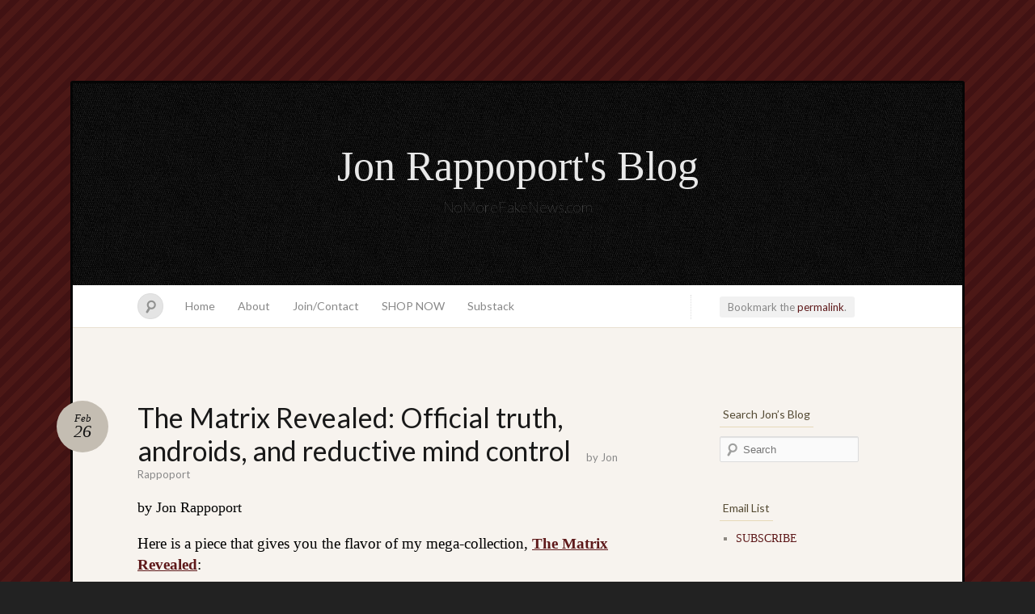

--- FILE ---
content_type: text/html; charset=UTF-8
request_url: https://blog.nomorefakenews.com/2022/02/26/the-matrix-revealed-official-truth-androids-and-reductive-mind-control-here-is-a-piece/
body_size: 16063
content:
<!DOCTYPE html>
<!--[if IE 7]>
<html id="ie7" lang="en-US">
<![endif]-->
<!--[if IE 8]>
<html id="ie8" lang="en-US">
<![endif]-->
<!--[if !(IE 7) & !(IE 8)]><!-->
<html lang="en-US">
<!--<![endif]-->
<head>
<meta charset="UTF-8" />
<meta name="viewport" content="width=device-width" />
<title>The Matrix Revealed: Official truth, androids, and reductive mind control &laquo; Jon Rappoport&#039;s Blog</title>

<link rel="profile" href="https://gmpg.org/xfn/11" />
<link rel="pingback" href="https://blog.nomorefakenews.com/xmlrpc.php" />
<!--[if lt IE 9]>
<script src="https://blog.nomorefakenews.com/wp-content/themes/quintus/js/html5.js" type="text/javascript"></script>
<![endif]-->

<link rel='dns-prefetch' href='//fonts.googleapis.com' />
<link rel='dns-prefetch' href='//s.w.org' />
<link rel="alternate" type="application/rss+xml" title="Jon Rappoport&#039;s Blog &raquo; Feed" href="https://blog.nomorefakenews.com/feed/" />
<link rel="alternate" type="application/rss+xml" title="Jon Rappoport&#039;s Blog &raquo; Comments Feed" href="https://blog.nomorefakenews.com/comments/feed/" />
<link rel="alternate" type="application/rss+xml" title="Jon Rappoport&#039;s Blog &raquo; The Matrix Revealed: Official truth, androids, and reductive mind control Comments Feed" href="https://blog.nomorefakenews.com/2022/02/26/the-matrix-revealed-official-truth-androids-and-reductive-mind-control-here-is-a-piece/feed/" />
		<script type="text/javascript">
			window._wpemojiSettings = {"baseUrl":"https:\/\/s.w.org\/images\/core\/emoji\/12.0.0-1\/72x72\/","ext":".png","svgUrl":"https:\/\/s.w.org\/images\/core\/emoji\/12.0.0-1\/svg\/","svgExt":".svg","source":{"concatemoji":"https:\/\/blog.nomorefakenews.com\/wp-includes\/js\/wp-emoji-release.min.js?ver=5.2.18"}};
			!function(e,a,t){var n,r,o,i=a.createElement("canvas"),p=i.getContext&&i.getContext("2d");function s(e,t){var a=String.fromCharCode;p.clearRect(0,0,i.width,i.height),p.fillText(a.apply(this,e),0,0);e=i.toDataURL();return p.clearRect(0,0,i.width,i.height),p.fillText(a.apply(this,t),0,0),e===i.toDataURL()}function c(e){var t=a.createElement("script");t.src=e,t.defer=t.type="text/javascript",a.getElementsByTagName("head")[0].appendChild(t)}for(o=Array("flag","emoji"),t.supports={everything:!0,everythingExceptFlag:!0},r=0;r<o.length;r++)t.supports[o[r]]=function(e){if(!p||!p.fillText)return!1;switch(p.textBaseline="top",p.font="600 32px Arial",e){case"flag":return s([55356,56826,55356,56819],[55356,56826,8203,55356,56819])?!1:!s([55356,57332,56128,56423,56128,56418,56128,56421,56128,56430,56128,56423,56128,56447],[55356,57332,8203,56128,56423,8203,56128,56418,8203,56128,56421,8203,56128,56430,8203,56128,56423,8203,56128,56447]);case"emoji":return!s([55357,56424,55356,57342,8205,55358,56605,8205,55357,56424,55356,57340],[55357,56424,55356,57342,8203,55358,56605,8203,55357,56424,55356,57340])}return!1}(o[r]),t.supports.everything=t.supports.everything&&t.supports[o[r]],"flag"!==o[r]&&(t.supports.everythingExceptFlag=t.supports.everythingExceptFlag&&t.supports[o[r]]);t.supports.everythingExceptFlag=t.supports.everythingExceptFlag&&!t.supports.flag,t.DOMReady=!1,t.readyCallback=function(){t.DOMReady=!0},t.supports.everything||(n=function(){t.readyCallback()},a.addEventListener?(a.addEventListener("DOMContentLoaded",n,!1),e.addEventListener("load",n,!1)):(e.attachEvent("onload",n),a.attachEvent("onreadystatechange",function(){"complete"===a.readyState&&t.readyCallback()})),(n=t.source||{}).concatemoji?c(n.concatemoji):n.wpemoji&&n.twemoji&&(c(n.twemoji),c(n.wpemoji)))}(window,document,window._wpemojiSettings);
		</script>
		<style type="text/css">
img.wp-smiley,
img.emoji {
	display: inline !important;
	border: none !important;
	box-shadow: none !important;
	height: 1em !important;
	width: 1em !important;
	margin: 0 .07em !important;
	vertical-align: -0.1em !important;
	background: none !important;
	padding: 0 !important;
}
</style>
	<link rel='stylesheet' id='infinity-quintus-css'  href='https://blog.nomorefakenews.com/wp-content/plugins/home/nomo3143/blog.nomorefakenews.com/wp-content/themes/quintus/quintus.css?ver=2012-06-18' type='text/css' media='all' />
<link rel='stylesheet' id='shared-counts-css'  href='https://blog.nomorefakenews.com/wp-content/plugins/shared-counts/assets/css/shared-counts.min.css?ver=1.3.0' type='text/css' media='all' />
<link rel='stylesheet' id='wp-block-library-css'  href='https://blog.nomorefakenews.com/wp-includes/css/dist/block-library/style.min.css?ver=5.2.18' type='text/css' media='all' />
<link rel='stylesheet' id='quintus-style-css'  href='https://blog.nomorefakenews.com/wp-content/themes/quintus/style.css?ver=5.2.18' type='text/css' media='all' />
<link rel='stylesheet' id='lato-css'  href='https://fonts.googleapis.com/css?family=Lato%3A100%2C400%2C700&#038;v2&#038;subset=latin%2Clatin-ext&#038;ver=5.2.18' type='text/css' media='all' />
<script type='text/javascript' src='https://blog.nomorefakenews.com/wp-includes/js/jquery/jquery.js?ver=1.12.4-wp'></script>
<script type='text/javascript' src='https://blog.nomorefakenews.com/wp-includes/js/jquery/jquery-migrate.min.js?ver=1.4.1'></script>
<link rel='https://api.w.org/' href='https://blog.nomorefakenews.com/wp-json/' />
<link rel="EditURI" type="application/rsd+xml" title="RSD" href="https://blog.nomorefakenews.com/xmlrpc.php?rsd" />
<link rel="wlwmanifest" type="application/wlwmanifest+xml" href="https://blog.nomorefakenews.com/wp-includes/wlwmanifest.xml" /> 
<link rel='prev' title='Alert: Ukraine chemical time bomb; warning to Putin and the Ukraine military' href='https://blog.nomorefakenews.com/2022/02/25/alert-ukraine-chemical-time-bomb-warning-to-putin-and-the-ukraine-military/' />
<link rel='next' title='Exit From The Matrix: Your power in a decaying world' href='https://blog.nomorefakenews.com/2022/02/27/exit-from-the-matrix-your-power-in-a-decaying-world-reject-the-workable/' />
<meta name="generator" content="WordPress 5.2.18" />
<link rel="canonical" href="https://blog.nomorefakenews.com/2022/02/26/the-matrix-revealed-official-truth-androids-and-reductive-mind-control-here-is-a-piece/" />
<link rel='shortlink' href='https://blog.nomorefakenews.com/?p=28914' />
<link rel="alternate" type="application/json+oembed" href="https://blog.nomorefakenews.com/wp-json/oembed/1.0/embed?url=https%3A%2F%2Fblog.nomorefakenews.com%2F2022%2F02%2F26%2Fthe-matrix-revealed-official-truth-androids-and-reductive-mind-control-here-is-a-piece%2F" />
<link rel="alternate" type="text/xml+oembed" href="https://blog.nomorefakenews.com/wp-json/oembed/1.0/embed?url=https%3A%2F%2Fblog.nomorefakenews.com%2F2022%2F02%2F26%2Fthe-matrix-revealed-official-truth-androids-and-reductive-mind-control-here-is-a-piece%2F&#038;format=xml" />
<!-- Analytics by WP-Statistics v12.6.12 - https://wp-statistics.com/ -->

	<style type="text/css">
		#ie7 .blog-header .site-branding {
			display: block;
		}
	</style>
			<style type="text/css" id="wp-custom-css">
			p {
  font-size: 19px;
	color: #000000;
}
.widget
{
 font-size: 14px !important;
}
.comment p
{
	font-size: 15px !important;
	color: #000000 !important;
}
		</style>
		</head>

<body data-ocssl='1' class="post-template-default single single-post postid-28914 single-format-standard color-default">

<div id="page" class="hfeed">
		<header class="blog-header" role="banner">
		<div class="site-branding">
			<h1 id="site-title"><a href="https://blog.nomorefakenews.com/" title="Jon Rappoport&#039;s Blog" rel="home">Jon Rappoport&#039;s Blog</a></h1>
			<h2 id="site-description">NoMoreFakeNews.com</h2>
		</div>
	</header>

	<nav id="access" role="navigation">
		<form method="get" id="searchform" action="https://blog.nomorefakenews.com/">
	<input type="text" class="field" name="s" id="s" placeholder="Search" />
	<label for="s" class="assistive-text">Search</label>
	<input type="submit" class="submit" name="submit" id="searchsubmit" value="Search" />
</form>		<div class="menu"><ul>
<li ><a href="https://blog.nomorefakenews.com/">Home</a></li><li class="page_item page-item-7"><a href="https://blog.nomorefakenews.com/about/">About</a></li>
<li class="page_item page-item-18078"><a href="https://blog.nomorefakenews.com/contact-jon-rappoport/">Join/Contact</a></li>
<li class="page_item page-item-18179"><a href="https://blog.nomorefakenews.com/shop-now/">SHOP NOW</a></li>
<li class="page_item page-item-29353"><a href="https://blog.nomorefakenews.com/substack/">Substack</a></li>
</ul></div>
	</nav>

	<div id="main">
		<div id="primary">
			<div class="content" id="content" role="main">

			
				<nav id="nav-above">
					<span class="permalink">
					Bookmark the <a href="https://blog.nomorefakenews.com/2022/02/26/the-matrix-revealed-official-truth-androids-and-reductive-mind-control-here-is-a-piece/" title="Permalink to The Matrix Revealed: Official truth, androids, and reductive mind control" rel="bookmark">permalink</a>.					</span>
				</nav><!-- #nav-above -->

				
<article id="post-28914" class="post-28914 post type-post status-publish format-standard hentry category-matrix-revealed">
	<header class="entry-header">
		<h1 class="entry-title">The Matrix Revealed: Official truth, androids, and reductive mind control</h1>
		<div class="entry-meta">
			<a class="entry-date" title="February 26 2022" href="https://blog.nomorefakenews.com/2022/02/26/the-matrix-revealed-official-truth-androids-and-reductive-mind-control-here-is-a-piece/">
				<time datetime="2022-02-26T08:03:47-05:00">Feb<b>26</b></time>
			</a>
			<span class="entry-byline">
			by <span class="author vcard"><a class="url fn n" href="https://blog.nomorefakenews.com/author/jonrappoport/" title="View all posts by Jon Rappoport">Jon Rappoport</a></span>			</span>
		</div><!-- .entry-meta -->
	</header><!-- .entry-header -->

	<div class="entry-content">
		<p><span style="font-size:large;">by Jon Rappoport</span></p>
<p>Here is a piece that gives you the flavor of my mega-collection, <span style="color:#000080;"><span style="text-decoration:underline;"><a href="https://marketplace.mybigcommerce.com/the-matrix-revealed/" target="_blank" rel="noopener noreferrer"><strong>The Matrix Revealed</strong></a></span></span>:</p>
<p>You present people with official truth about any subject&#8212;vaccines, GMOs, wars of liberation, epidemics&#8212;and they buy in, because they’re looking for summaries, reductions, simple images that require simple limbic emotions.  No thought, no reasoning, no logic.  Self-appointed experts say the word and populations salute, because for them the truth has to come from somewhere outside themselves, and because they want to be told what to see, how to react.  This is called hypnotism.</p>
<p>Now add one step.  Put a moral value on official truth&#8212;‘you’re saving humanity,’ ‘you’re wiping out prejudice,’ ‘you’re working for universal equality’&#8212;and you really have something.  You have an army of propagandists at your beck and call, a push-button army.</p>
<p>How to approach the hatchery where hypnotized androids are cultivated and made?  You attack the points where the automatic cogs of their minds are ABSOLUTELY in sync with official reality.  Asymmetrically, you come at those cogs from all sorts of unconventional angles.  That’s what the surrealists did.  They interrupted the eternal Hum of the skyscrapers of the mind.</p>
<p>The preacher or the scientist or the educator or the doctor might not like that.  The universe might be offended.  There are all sorts of figureheads who might be offended.  These figureheads represent reduced-down views of the world.  Hypnotically simple.</p>
<p>That’s how their game works.  They convince people that anything important is terribly simple.  They keep boiling the soup and boiling the soup down until it’s almost nothing, and then they point to it and say, ‘There, you see?  That’s what it’s all about.  That’s all it is.’</p>
<p>That’s what hypnotism is.  The boiling down.  The reduction.  The old man in the sky sitting in a big chair combing his beard&#8212;and his cousin, the guy who wouldn’t agree and who was therefore suddenly the embodiment of evil.  You could boil it all down to that.  Then you hand that story to someone and he’s got it now, AS A REDUCTION.  He’s an android in the garden, watching the sun go down.</p>
<p>You can drag an android to water.  He’ll just stare at it and notice the pretty little reflections, including his own, and he’ll hang around hoping for something important to happen.</p>
<p>Mechanical thought is the big feature of the android mind.  The connections may be sophisticated, but they’re quiescent.  Pieces are hooked up to other pieces of ideas, but with no creative ambition involved.</p>
<p>This is how freedom dies.  It just sits there and becomes a hard old stone, because a person won’t move and fly off that platform to invent something new.</p>
<p>And all the while he’s shouting about how he wants his freedom.  But he doesn’t want it.  He wants the stone and the shadow in the hard dirt.  He wants some kind of absolute zero.  That’s the subconscious of the android.</p>
<p>DARPA, the tech and mind-control arm of the Pentagon, is now embarked on yet another new project: how to insert images directly into the brain.  No chips, no implants, no holograms sitting in space.  That’s old hat.</p>
<p>Instead, beam signals directly into the visual cortex.</p>
<p>And human androids are the perfect target, because they’ll buy any image, as long they’re not creating it.  Doesn’t matter where it comes from: the television set, the computer screen, the newspaper.  They’ll take it in and eat it for lunch.</p>
<p>Theoretically, you could eventually outfit one of these passive good citizens with a complete wall-to-wall series of pictures&#8212;a movie&#8212;that would constitute his daily experience.</p>
<p>Riots in the streets, bombings, lootings, but all he’s seeing are rainbow gardens and cotton-candy machines and pink balloons and naked virgins.</p>
<p>‘My brother Bobby called me again today and warned me that I’ve been sitting on my couch for six months, but he’s crazy.  I’ve been living at Disney World, seeing the sights, riding the rides.’</p>
<p>He even has an adoring wife and two well-behaved children.  They sprang up out of nowhere one day.  He thought he was a loner living on the fringe of the city, but it turns out he’s a responsible family man.</p>
<p>A government check every month, and it’s a wonderful life.</p>
<p>Mickey Mouse is the President of the United States, Donald Duck is the Vice-President, and Goofy is the head of Homeland Security.  The people have spoken.  What more could they want?</p>
<hr />
<p>In my collection, <span style="color:#000080;"><span style="text-decoration:underline;"><a href="https://marketplace.mybigcommerce.com/the-matrix-revealed/" target="_blank" rel="noopener noreferrer"><strong>The Matrix Revealed</strong></a></span></span>, I expose how hypnotic mind control is placed in the mind; I explore the guts and roots of the programming.</p>
<p>Here are the contents of the collection.  Consider ordering it.</p>
<hr />
<p><a title="The Matrix Revealed --- CLICK HERE!" href="https://marketplace.mybigcommerce.com/the-matrix-revealed/" target="_blank" rel="attachment wp-att-2732 noopener noreferrer"><img class="aligncenter size-full wp-image-2732" alt="the matrix revealed" src="https://jonrappoport.files.wordpress.com/2012/12/matrixrevealed3.jpg" width="300" height="200" srcset="https://blog.nomorefakenews.com/wp-content/uploads/2012/12/matrixrevealed3.jpg 357w, https://blog.nomorefakenews.com/wp-content/uploads/2012/12/matrixrevealed3-300x200.jpg 300w" sizes="(max-width: 300px) 100vw, 300px" /></a></p>
<hr />
<p><em>Here are the contents of</em> &nbsp;<strong>The Matrix Revealed</strong>:</p>
<p>* 250 megabytes of information. </p>
<p>* Over 1100 pages of text.</p>
<p>* Ten and a half hours of audio.</p>
<p><em>The heart and soul of this product are the text interviews I conducted with Matrix-insiders, who have first-hand knowledge of how the major illusions of our world are put together:</em></p>
<p>* JACK TRUE, the most creative hypnotherapist on the face of the planet. Jack’s anti-Matrix understanding of the mind and how to liberate it is unparalleled. His insights are unique, staggering. 43 interviews, 320 pages.</p>
<p>* ELLIS MEDAVOY, master of PR, propaganda, and deception, who worked for key controllers in the medical and political arenas. 28 interviews, 290 pages.</p>
<p>* RICHARD BELL, financial analyst and trader, whose profound grasp of market manipulation and economic-rigging is formidable, to say the least. 16 interviews, 132 pages.</p>
<p><em>The 2 bonuses alone are rather extraordinary:</em> </p>
<p>* My complete 18-lesson course, LOGIC AND ANALYSIS, which includes the teacher’s manual and audio to guide you. I was previously selling the course for $375. This is a new way to teach logic, the subject that has been missing from schools for decades. </p>
<p>* The complete text (331 pages) of AIDS INC., the book that exposed a conspiracy of scientific fraud deep within the medical research establishment. The book has become a sought-after item, since its publication in 1988. It contains material about viruses, medical testing, and the invention of disease that is, now and in the future, vital to our understanding of phony epidemics arising in our midst. I assure you, the revelations in the book will surprise you; they cut much deeper and are more subtle than “virus made in a lab” scenarios. </p>
<p><em>Also included:</em></p>
<p>* Several more interviews with brilliant analysts of the Matrix. 53 pages.</p>
<p>* The ten and a half hours of mp3 audio are my solo presentation, based on these interviews and my own research. Title: The Multi-Dimensional Planetary Chessboard&#8212;The Matrix vs. the Un-Conditioning of the Individual.</p>
<p><em>(<span style="color:#000080;"><span style="text-decoration:underline;"><a href="https://marketplace.mybigcommerce.com/the-matrix-revealed/" target="_blank" rel="noopener noreferrer">All the material is digital.</a></span></span>  Upon ordering it, you’ll receive an email with a link to it.)</em></p>
<p>Understanding Matrix is also understanding your capacity and power, and that is the way to approach this subject.  Because liberation is the goal.  And liberation has no limit.</p>
<p>I invite you to a new exploration and a great adventure.</p>
<p><span style="font-size:large;">Jon Rappoport</span></p>
<p><span style="font-size:large;">The author of three explosive collections, <span style="color:#000080;"><span style="text-decoration:underline;"><a href="https://marketplace.mybigcommerce.com/the-matrix-revealed/" target="_blank" rel="noopener noreferrer">THE MATRIX REVEALED</a></span></span>, <span style="color:#000080;"><span style="text-decoration:underline;"><a href="https://marketplace.mybigcommerce.com/exit-from-the-matrix/" target="_blank" rel="noopener noreferrer">EXIT FROM THE MATRIX</a></span></span>, and <span style="color:#000080;"><span style="text-decoration:underline;"><a href="https://marketplace.mybigcommerce.com/power-outside-the-matrix/" target="_blank" rel="noopener noreferrer">POWER OUTSIDE THE MATRIX</a></span></span>, Jon was a candidate for a US Congressional seat in the 29<sup>th</sup> District of California. He maintains a consulting practice for private clients, the purpose of which is the expansion of personal creative power. Nominated for a Pulitzer Prize, he has worked as an investigative reporter for 30 years, writing articles on politics, medicine, and health for CBS Healthwatch, LA Weekly, Spin Magazine, Stern, and other newspapers and magazines in the US and Europe. Jon has delivered lectures and seminars on global politics, health, logic, and creative power to audiences around the world. You can sign up for his <strong>free</strong> NoMoreFakeNews emails <span style="color:#000080;"><span style="text-decoration:underline;"><a href="https://lp.constantcontactpages.com/su/3Xv1Jcb/nomorefakenews" target="_blank" rel="noopener noreferrer"><strong>here</strong></a></span></span> or his <strong>free</strong> OutsideTheRealityMachine emails <span style="color:#000080;"><span style="text-decoration:underline;"><a href="https://lp.constantcontactpages.com/su/9oWc9ml/outsidetherealitymachine" target="_blank" rel="noopener noreferrer"><strong>here</strong></a></span>.</span></p>
<div class="shared-counts-wrap after_content style-buttons"><a href="https://www.facebook.com/sharer/sharer.php?u=https://blog.nomorefakenews.com/2022/02/26/the-matrix-revealed-official-truth-androids-and-reductive-mind-control-here-is-a-piece/&amp;display=popup&amp;ref=plugin&amp;src=share_button" title="Share on Facebook"  target="_blank"  rel="nofollow noopener noreferrer"  class="shared-counts-button facebook shared-counts-no-count" data-postid="28914" data-social-network="Facebook" data-social-action="Share" data-social-target="https://blog.nomorefakenews.com/2022/02/26/the-matrix-revealed-official-truth-androids-and-reductive-mind-control-here-is-a-piece/"><span class="shared-counts-icon-label"><span class="shared-counts-icon"><svg version="1.1" xmlns="https://www.w3.org/2000/svg" width="18.8125" height="32" viewBox="0 0 602 1024"><path d="M548 6.857v150.857h-89.714q-49.143 0-66.286 20.571t-17.143 61.714v108h167.429l-22.286 169.143h-145.143v433.714h-174.857v-433.714h-145.714v-169.143h145.714v-124.571q0-106.286 59.429-164.857t158.286-58.571q84 0 130.286 6.857z"></path></svg></span><span class="shared-counts-label">Facebook</span></span><span class="shared-counts-count">0</span></a><a href="https://twitter.com/share?url=https://blog.nomorefakenews.com/2022/02/26/the-matrix-revealed-official-truth-androids-and-reductive-mind-control-here-is-a-piece/&amp;text=The%20Matrix%20Revealed%3A%20Official%20truth%2C%20androids%2C%20and%20reductive%20mind%20control" title="Share on Twitter"  target="_blank"  rel="nofollow noopener noreferrer"  class="shared-counts-button twitter shared-counts-no-count" data-postid="28914" data-social-network="Twitter" data-social-action="Tweet" data-social-target="https://blog.nomorefakenews.com/2022/02/26/the-matrix-revealed-official-truth-androids-and-reductive-mind-control-here-is-a-piece/"><span class="shared-counts-icon-label"><span class="shared-counts-icon"><svg version="1.1" xmlns="https://www.w3.org/2000/svg" width="29.71875" height="32" viewBox="0 0 951 1024"><path d="M925.714 233.143q-38.286 56-92.571 95.429 0.571 8 0.571 24 0 74.286-21.714 148.286t-66 142-105.429 120.286-147.429 83.429-184.571 31.143q-154.857 0-283.429-82.857 20 2.286 44.571 2.286 128.571 0 229.143-78.857-60-1.143-107.429-36.857t-65.143-91.143q18.857 2.857 34.857 2.857 24.571 0 48.571-6.286-64-13.143-106-63.714t-42-117.429v-2.286q38.857 21.714 83.429 23.429-37.714-25.143-60-65.714t-22.286-88q0-50.286 25.143-93.143 69.143 85.143 168.286 136.286t212.286 56.857q-4.571-21.714-4.571-42.286 0-76.571 54-130.571t130.571-54q80 0 134.857 58.286 62.286-12 117.143-44.571-21.143 65.714-81.143 101.714 53.143-5.714 106.286-28.571z"></path></svg></span><span class="shared-counts-label">Tweet</span></span><span class="shared-counts-count">0</span></a><a href="#shared-counts-email" title="Share via Email"  class="shared-counts-button email no-scroll shared-counts-no-count" data-postid="28914" data-social-network="Email" data-social-action="Emailed" data-social-target="https://blog.nomorefakenews.com/2022/02/26/the-matrix-revealed-official-truth-androids-and-reductive-mind-control-here-is-a-piece/"><span class="shared-counts-icon-label"><span class="shared-counts-icon"><svg version="1.1" xmlns="https://www.w3.org/2000/svg" width="32" height="32" viewBox="0 0 1024 1024"><path d="M1024 405.714v453.714q0 37.714-26.857 64.571t-64.571 26.857h-841.143q-37.714 0-64.571-26.857t-26.857-64.571v-453.714q25.143 28 57.714 49.714 206.857 140.571 284 197.143 32.571 24 52.857 37.429t54 27.429 62.857 14h1.143q29.143 0 62.857-14t54-27.429 52.857-37.429q97.143-70.286 284.571-197.143 32.571-22.286 57.143-49.714zM1024 237.714q0 45.143-28 86.286t-69.714 70.286q-214.857 149.143-267.429 185.714-5.714 4-24.286 17.429t-30.857 21.714-29.714 18.571-32.857 15.429-28.571 5.143h-1.143q-13.143 0-28.571-5.143t-32.857-15.429-29.714-18.571-30.857-21.714-24.286-17.429q-52-36.571-149.714-104.286t-117.143-81.429q-35.429-24-66.857-66t-31.429-78q0-44.571 23.714-74.286t67.714-29.714h841.143q37.143 0 64.286 26.857t27.143 64.571z"></path></svg></span><span class="shared-counts-label">Email</span></span><span class="shared-counts-count">0</span></a></div>			</div><!-- .entry-content -->

	<footer class="entry-meta">
		This entry was posted in <a href="https://blog.nomorefakenews.com/category/matrix-revealed/" rel="category tag">Matrix Revealed</a>.
			</footer><!-- .entry-meta -->
</article><!-- #post-## -->

				<nav id="nav-below">
					<h1 class="section-heading">Post navigation</h1>
					<div class="nav-previous"><a href="https://blog.nomorefakenews.com/2022/02/25/alert-ukraine-chemical-time-bomb-warning-to-putin-and-the-ukraine-military/" rel="prev"><span class="meta-nav">&larr;</span> Alert: Ukraine chemical time bomb; warning to Putin and the Ukraine military</a></div>
					<div class="nav-next"><a href="https://blog.nomorefakenews.com/2022/02/27/exit-from-the-matrix-your-power-in-a-decaying-world-reject-the-workable/" rel="next">Exit From The Matrix: Your power in a decaying world <span class="meta-nav">&rarr;</span></a></div>
				</nav><!-- #nav-below -->

				
<div id="comments">

			<h2 id="comments-title">
			4 comments on &ldquo;<span>The Matrix Revealed: Official truth, androids, and reductive mind control</span>&rdquo;		</h2>

		<ol class="commentlist">
					<li class="comment even thread-even depth-1" id="comment-724416">
				<div id="div-comment-724416" class="comment-body">
				<div class="comment-author vcard">
			<img alt='' src='https://secure.gravatar.com/avatar/10937a991ea6f289c1007b5cc7e66765?s=32&#038;d=mm&#038;r=g' srcset='https://secure.gravatar.com/avatar/10937a991ea6f289c1007b5cc7e66765?s=64&#038;d=mm&#038;r=g 2x' class='avatar avatar-32 photo' height='32' width='32' />			<cite class="fn">RegretLeft</cite> <span class="says">says:</span>		</div>
		
		<div class="comment-meta commentmetadata"><a href="https://blog.nomorefakenews.com/2022/02/26/the-matrix-revealed-official-truth-androids-and-reductive-mind-control-here-is-a-piece/#comment-724416">
			February 26, 2022 at 1:19 pm				</a>
						</div>

		<p>&#8220;&#8230; convince people that anything important is terribly simple &#8230;&#8221;</p>
<p>I think the most important bit of guidance I have learned from JR is that: &#8220;It&#8217;s never one thing&#8221;  e.g. &#8220;What causes&#8221; [what is called] &#8220;AIDS?&#8221; </p>
<p>Right there, we move beyond &#8220;simple&#8221; (vs: a virus).</p>
<p>The guidance has multiple applications  (cf: Ukraine)</p>

		
				</div>
				</li><!-- #comment-## -->
		<li class="comment odd alt thread-odd thread-alt depth-1 parent" id="comment-725101">
				<div id="div-comment-725101" class="comment-body">
				<div class="comment-author vcard">
			<img alt='' src='https://secure.gravatar.com/avatar/085ee8125487d1aba7cb476075ba3e07?s=32&#038;d=mm&#038;r=g' srcset='https://secure.gravatar.com/avatar/085ee8125487d1aba7cb476075ba3e07?s=64&#038;d=mm&#038;r=g 2x' class='avatar avatar-32 photo' height='32' width='32' />			<cite class="fn">Researcher</cite> <span class="says">says:</span>		</div>
		
		<div class="comment-meta commentmetadata"><a href="https://blog.nomorefakenews.com/2022/02/26/the-matrix-revealed-official-truth-androids-and-reductive-mind-control-here-is-a-piece/#comment-725101">
			February 27, 2022 at 3:12 pm				</a>
						</div>

		<p>Can you pen an article on the SMART health card being rolled out in Canada, the US and globally in tandem with the Vaccine Credential Initiative (VCI), and the WEF’s planned cyber pandemic that results in a banking freeze, to implement the Central Bank Digital Currency, (CBDC) which then forces the global population onto the VCI-SMART-GlobalID-biometric-CBDC-social credit-internet-access, slave system? To be managed through AI algorithms. Where they could cut off our power, our money, our jobs, our fuel, our movement, our shelter, our travel, if we don’t get the next depop shot? </p>
<p>There is no appeal to any person, court or entity at that point. It’s total slavery and it’s automated. Because most importantly, it’s a depopulation agenda with a land and asset grab to achieve the real, but unstated goals of Agenda 21. </p>
<p>They can force everyone to give up their personal property, assets or even a mortgage free house and land in order to receive some digital currency stipend to buy food. This is where the matrix is headed. </p>
<p>People have been living in a fools paradise believing that they had democracies, and that voting meant something other than surrendering their authority, independence and autonomy. But we approaching the end game. The Great Cull. Coming up to the half cycle of the Great Year. </p>
<p>Are you going to lay it out for everyone? How almost nothing we’ve been told by “governments” and the indoctrination system, called education, or the media hoaxes, frauds, racketeering and psyops using trauma based mind control, is true? Or are you going to drip, drip, it out, like Chinese water torture? One drop, or crisis at a time? </p>
<p>Because somebody needs to step up and lay it all out. In black and white.</p>

		
				</div>
				<ul class="children">
		<li class="comment even depth-2" id="comment-725581">
				<div id="div-comment-725581" class="comment-body">
				<div class="comment-author vcard">
			<img alt='' src='https://secure.gravatar.com/avatar/de22d230e462103d228ce2cc3f6d1d9f?s=32&#038;d=mm&#038;r=g' srcset='https://secure.gravatar.com/avatar/de22d230e462103d228ce2cc3f6d1d9f?s=64&#038;d=mm&#038;r=g 2x' class='avatar avatar-32 photo' height='32' width='32' />			<cite class="fn">RSBP</cite> <span class="says">says:</span>		</div>
		
		<div class="comment-meta commentmetadata"><a href="https://blog.nomorefakenews.com/2022/02/26/the-matrix-revealed-official-truth-androids-and-reductive-mind-control-here-is-a-piece/#comment-725581">
			February 28, 2022 at 12:37 pm				</a>
						</div>

		<p>Doesn&#8217;t matter as nobody really gets it. I&#8217;ve talked to people who are supposed to be &#8220;awake&#8221;. From anti-jabber group, to truck convoy folk, to Christian group that gets it and doesn&#8217;t mask. I tell them all the only, only solution is throw away your cell phone. If everyone (or maybe even 20% of everyone) did that &#8211; all of this falls apart in an instant. The other thing is pay cash for everything, which again nobody wants to do as tapping that card or phone is just so much easier.</p>
<p>Throw away the phone, pay by cash &#8211; all of this is over. But I just get the glassy, dazed look &#8211; but I need it.</p>
<p>Than game over!</p>

		
				</div>
				</li><!-- #comment-## -->
		<li class="comment odd alt depth-2" id="comment-725583">
				<div id="div-comment-725583" class="comment-body">
				<div class="comment-author vcard">
			<img alt='' src='https://secure.gravatar.com/avatar/ce35afbf8138fc0691809bcfb811d9bc?s=32&#038;d=mm&#038;r=g' srcset='https://secure.gravatar.com/avatar/ce35afbf8138fc0691809bcfb811d9bc?s=64&#038;d=mm&#038;r=g 2x' class='avatar avatar-32 photo' height='32' width='32' />			<cite class="fn">nmbsp</cite> <span class="says">says:</span>		</div>
		
		<div class="comment-meta commentmetadata"><a href="https://blog.nomorefakenews.com/2022/02/26/the-matrix-revealed-official-truth-androids-and-reductive-mind-control-here-is-a-piece/#comment-725583">
			February 28, 2022 at 12:43 pm				</a>
						</div>

		<p>Unfortunately, there hasn&#8217;t even been a challenge to the &#8220;covid&#8221; scam. So many people are aware of all the details about it, and yet there has been no global challenge launched, to expose it on a massive scale.</p>
<p>And then on top of that, it seems that many, including Jon, David Icke, and others, are not aware of several of the other big scams/lies. </p>
<p>(which is a worrying thing already, and perhaps also the real question behind what you are asking)</p>
<p>So I would not expect anything like what you describe to be done soon.</p>
<p>And I would suggest that you write such an article yourself, if you want, and then email it/post it everywhere you can. That way you can be sure that you did what you could, to that end.</p>
<p>And don&#8217;t despair. Have faith in truth and goodness.</p>

		
				</div>
				</li><!-- #comment-## -->
</ul><!-- .children -->
</li><!-- #comment-## -->
		</ol>

		
	
			<p class="nocomments">Comments are closed.</p>
	
	
</div><!-- #comments -->
			
			</div><!-- #content -->
		</div><!-- #primary -->

<div id="secondary" class="widget-area" role="complementary">
		<aside id="search-2" class="widget widget_search"><h1 class="widget-title">Search Jon&#8217;s Blog</h1><form method="get" id="searchform" action="https://blog.nomorefakenews.com/">
	<input type="text" class="field" name="s" id="s" placeholder="Search" />
	<label for="s" class="assistive-text">Search</label>
	<input type="submit" class="submit" name="submit" id="searchsubmit" value="Search" />
</form></aside><aside id="text-3" class="widget widget_text"><h1 class="widget-title">Email List</h1>			<div class="textwidget"><ul>
<li><a href="https://jonrappoport.substack.com/" target="_blank" rel="noopener noreferrer">SUBSCRIBE</a></li>
</ul>
</div>
		</aside><aside id="text-4" class="widget widget_text"><h1 class="widget-title">Jon&#8217;s Sites</h1>			<div class="textwidget"><ul>
<li><a href="https://blog.nomorefakenews.com/contact-jon-rappoport/">Contact Jon</a></li>
<li><a href="https://nomorefakenews.com/">NoMoreFakeNews</a></li>
<li><a href="https://jonrappoport.substack.com/">OUTSIDE THE REALITY MACHINE</a></li>
<li><a href="https://jonrappoport.substack.com/">Substack</a></li>
<li><a href="https://jonrappoport.substack.com/">Twitter</a></li>
<li><a href="https://jonrappoport.substack.com/">YouTube</a></li>
</ul>
</div>
		</aside><aside id="text-5" class="widget widget_text"><h1 class="widget-title">Jon&#8217;s Store</h1>			<div class="textwidget"><ul>
<li><a href="https://jonrappoport.substack.com/p/matrix-insider-interviews-for-yearly-subscribers">The Matrix Revealed</a></li>
</ul>
</div>
		</aside>		<aside id="recent-posts-2" class="widget widget_recent_entries">		<h1 class="widget-title">Recent Posts</h1>		<ul>
											<li>
					<a href="https://blog.nomorefakenews.com/2024/08/14/got-a-few-things-to-get-off-my-chest/">Got a few things to get off my chest</a>
									</li>
											<li>
					<a href="https://blog.nomorefakenews.com/2024/08/12/podcast-staged-trump-assassination-attempt/">New Podcast: “Staged” Trump assassination attempt</a>
									</li>
											<li>
					<a href="https://blog.nomorefakenews.com/2024/08/08/trump-assassination-attempt-the-bullet/">Trump “assassination attempt”: the bullet and the two doctors</a>
									</li>
											<li>
					<a href="https://blog.nomorefakenews.com/2024/08/06/did-trump-have-to-know-the-attempt-on-his-life-was-staged/">Did Trump have to know the attempt on his life was staged?</a>
									</li>
											<li>
					<a href="https://blog.nomorefakenews.com/2024/08/01/no-bullet-or-shrapnel-grazed-trumps-ear-right/">No bullet OR shrapnel grazed Trump’s ear, right?</a>
									</li>
					</ul>
		</aside><aside id="categories-2" class="widget widget_categories"><h1 class="widget-title">Categories</h1><form action="https://blog.nomorefakenews.com" method="get"><label class="screen-reader-text" for="cat">Categories</label><select  name='cat' id='cat' class='postform' >
	<option value='-1'>Select Category</option>
	<option class="level-0" value="3">2012 Massacres</option>
	<option class="level-0" value="4">2013 Massacres</option>
	<option class="level-0" value="5">2014 Massacres</option>
	<option class="level-0" value="6">2015 Massacres</option>
	<option class="level-0" value="7">2016 Massacres</option>
	<option class="level-0" value="8">2017 Massacres</option>
	<option class="level-0" value="10">9/11 Massacre</option>
	<option class="level-0" value="11">Agenda 21</option>
	<option class="level-0" value="268">AI</option>
	<option class="level-0" value="205">AIDS</option>
	<option class="level-0" value="12">Americanism</option>
	<option class="level-0" value="13">Artists</option>
	<option class="level-0" value="14">Autism</option>
	<option class="level-0" value="15">Ayn Rand</option>
	<option class="level-0" value="16">Batman Murders</option>
	<option class="level-0" value="18">Biowarfare</option>
	<option class="level-0" value="19">Bordergate</option>
	<option class="level-0" value="20">Cancer</option>
	<option class="level-0" value="21">CDC</option>
	<option class="level-0" value="22">Censorship</option>
	<option class="level-0" value="24">Chemtrails</option>
	<option class="level-0" value="25">CIA</option>
	<option class="level-0" value="26">Civil Society</option>
	<option class="level-0" value="27">Clintons</option>
	<option class="level-0" value="28">Coaching</option>
	<option class="level-0" value="29">Colleges</option>
	<option class="level-0" value="30">Common Core</option>
	<option class="level-0" value="31">Consciousness</option>
	<option class="level-0" value="32">Consulting</option>
	<option class="level-0" value="33">Copyright</option>
	<option class="level-0" value="34">Corporate Fraud</option>
	<option class="level-0" value="159">Covid</option>
	<option class="level-0" value="262">Covid Revisited</option>
	<option class="level-0" value="35">Do Not Vote</option>
	<option class="level-0" value="36">Drug Cartels</option>
	<option class="level-0" value="37">Ebola</option>
	<option class="level-0" value="38">Elections</option>
	<option class="level-0" value="39">Energy &amp; Imagination</option>
	<option class="level-0" value="40">Entrepreneur</option>
	<option class="level-0" value="41">Eugenics</option>
	<option class="level-0" value="42">Exit From the Matrix</option>
	<option class="level-0" value="43">Farming</option>
	<option class="level-0" value="44">FBI</option>
	<option class="level-0" value="45">FDA</option>
	<option class="level-0" value="46">Financial Fraud</option>
	<option class="level-0" value="47">Flu</option>
	<option class="level-0" value="48">Fluoride</option>
	<option class="level-0" value="50">Free Speech</option>
	<option class="level-0" value="51">Freedom</option>
	<option class="level-0" value="53">Germ Virus Theory</option>
	<option class="level-0" value="54">Global Warming</option>
	<option class="level-0" value="55">Globalist</option>
	<option class="level-0" value="56">GMOwar</option>
	<option class="level-0" value="57">Government Fraud</option>
	<option class="level-0" value="58">Guns</option>
	<option class="level-0" value="59">Health</option>
	<option class="level-0" value="60">Hollywood</option>
	<option class="level-0" value="61">Homeschooling</option>
	<option class="level-0" value="62">Illegal Aliens</option>
	<option class="level-0" value="63">Individual Freedom</option>
	<option class="level-0" value="64">Interviews</option>
	<option class="level-0" value="65">ISIS</option>
	<option class="level-0" value="66">Jon Rappoport</option>
	<option class="level-0" value="67">Law of Attraction</option>
	<option class="level-0" value="68">Logic Course</option>
	<option class="level-0" value="69">Magic Theater</option>
	<option class="level-0" value="70">Marijuana</option>
	<option class="level-0" value="168">Massacre</option>
	<option class="level-0" value="71">Matrix Revealed</option>
	<option class="level-0" value="72">Medical Fraud</option>
	<option class="level-0" value="73">MERS</option>
	<option class="level-0" value="74">Mind control</option>
	<option class="level-0" value="75">MKULTRA</option>
	<option class="level-0" value="253">Monkeypox</option>
	<option class="level-0" value="76">Monsanto</option>
	<option class="level-0" value="77">NAFTA</option>
	<option class="level-0" value="263">Nanotech</option>
	<option class="level-0" value="79">New Media</option>
	<option class="level-0" value="80">Obama</option>
	<option class="level-0" value="81">Obamacare</option>
	<option class="level-0" value="82">Opioids</option>
	<option class="level-0" value="83">Outside The Reality Machine</option>
	<option class="level-0" value="84">Paranormal</option>
	<option class="level-0" value="85">Pedophiles</option>
	<option class="level-0" value="86">Perverse Magicians</option>
	<option class="level-0" value="87">Pharmaceutical drugs</option>
	<option class="level-0" value="88">Philosophical Underpinnings</option>
	<option class="level-0" value="89">Police State</option>
	<option class="level-0" value="90">Political Correctness</option>
	<option class="level-0" value="91">Population</option>
	<option class="level-0" value="92">Power Outside The Matrix</option>
	<option class="level-0" value="206">President</option>
	<option class="level-0" value="93">Press Fraud</option>
	<option class="level-0" value="94">Psychiatry Fraud</option>
	<option class="level-0" value="95">Public Relations</option>
	<option class="level-0" value="230">Religion</option>
	<option class="level-0" value="96">RFK Jr</option>
	<option class="level-0" value="97">Ron &amp; Rand Paul</option>
	<option class="level-0" value="98">SARS</option>
	<option class="level-0" value="99">Scalia</option>
	<option class="level-0" value="100">Schooling</option>
	<option class="level-0" value="101">Science Fraud</option>
	<option class="level-0" value="102">Secret Societies</option>
	<option class="level-0" value="103">Secret Space Program</option>
	<option class="level-0" value="104">Short Stories</option>
	<option class="level-0" value="105">Socialism</option>
	<option class="level-0" value="106">Spygate</option>
	<option class="level-0" value="107">Swine Flu</option>
	<option class="level-0" value="108">Symbols</option>
	<option class="level-0" value="109">Syriagate</option>
	<option class="level-0" value="110">Technocracy</option>
	<option class="level-0" value="111">TPP</option>
	<option class="level-0" value="112">Transhumanism</option>
	<option class="level-0" value="113">Trilateral Commission</option>
	<option class="level-0" value="114">Trump</option>
	<option class="level-0" value="115">TTIP</option>
	<option class="level-0" value="116">UFO</option>
	<option class="level-0" value="1">Uncategorized</option>
	<option class="level-0" value="117">Underground</option>
	<option class="level-0" value="118">US Constitution</option>
	<option class="level-0" value="119">US History</option>
	<option class="level-0" value="120">Vaccine Fraud</option>
	<option class="level-0" value="121">Vaccinegate</option>
	<option class="level-0" value="122">Vote Fraud</option>
	<option class="level-0" value="123">War on Drugs</option>
	<option class="level-0" value="124">West Nile</option>
	<option class="level-0" value="125">Whistleblower</option>
	<option class="level-0" value="126">WHO</option>
	<option class="level-0" value="127">Writers</option>
	<option class="level-0" value="128">WTO</option>
	<option class="level-0" value="130">zika</option>
</select>
</form>
<script type='text/javascript'>
/* <![CDATA[ */
(function() {
	var dropdown = document.getElementById( "cat" );
	function onCatChange() {
		if ( dropdown.options[ dropdown.selectedIndex ].value > 0 ) {
			dropdown.parentNode.submit();
		}
	}
	dropdown.onchange = onCatChange;
})();
/* ]]> */
</script>

			</aside><aside id="archives-2" class="widget widget_archive"><h1 class="widget-title">Archives</h1>		<label class="screen-reader-text" for="archives-dropdown-2">Archives</label>
		<select id="archives-dropdown-2" name="archive-dropdown">
			
			<option value="">Select Month</option>
				<option value='https://blog.nomorefakenews.com/2024/08/'> August 2024 </option>
	<option value='https://blog.nomorefakenews.com/2024/07/'> July 2024 </option>
	<option value='https://blog.nomorefakenews.com/2024/06/'> June 2024 </option>
	<option value='https://blog.nomorefakenews.com/2024/05/'> May 2024 </option>
	<option value='https://blog.nomorefakenews.com/2024/04/'> April 2024 </option>
	<option value='https://blog.nomorefakenews.com/2024/03/'> March 2024 </option>
	<option value='https://blog.nomorefakenews.com/2024/02/'> February 2024 </option>
	<option value='https://blog.nomorefakenews.com/2024/01/'> January 2024 </option>
	<option value='https://blog.nomorefakenews.com/2023/12/'> December 2023 </option>
	<option value='https://blog.nomorefakenews.com/2023/11/'> November 2023 </option>
	<option value='https://blog.nomorefakenews.com/2023/10/'> October 2023 </option>
	<option value='https://blog.nomorefakenews.com/2023/09/'> September 2023 </option>
	<option value='https://blog.nomorefakenews.com/2023/08/'> August 2023 </option>
	<option value='https://blog.nomorefakenews.com/2023/07/'> July 2023 </option>
	<option value='https://blog.nomorefakenews.com/2023/06/'> June 2023 </option>
	<option value='https://blog.nomorefakenews.com/2023/05/'> May 2023 </option>
	<option value='https://blog.nomorefakenews.com/2023/04/'> April 2023 </option>
	<option value='https://blog.nomorefakenews.com/2023/03/'> March 2023 </option>
	<option value='https://blog.nomorefakenews.com/2023/02/'> February 2023 </option>
	<option value='https://blog.nomorefakenews.com/2023/01/'> January 2023 </option>
	<option value='https://blog.nomorefakenews.com/2022/12/'> December 2022 </option>
	<option value='https://blog.nomorefakenews.com/2022/11/'> November 2022 </option>
	<option value='https://blog.nomorefakenews.com/2022/10/'> October 2022 </option>
	<option value='https://blog.nomorefakenews.com/2022/09/'> September 2022 </option>
	<option value='https://blog.nomorefakenews.com/2022/08/'> August 2022 </option>
	<option value='https://blog.nomorefakenews.com/2022/07/'> July 2022 </option>
	<option value='https://blog.nomorefakenews.com/2022/06/'> June 2022 </option>
	<option value='https://blog.nomorefakenews.com/2022/05/'> May 2022 </option>
	<option value='https://blog.nomorefakenews.com/2022/04/'> April 2022 </option>
	<option value='https://blog.nomorefakenews.com/2022/03/'> March 2022 </option>
	<option value='https://blog.nomorefakenews.com/2022/02/'> February 2022 </option>
	<option value='https://blog.nomorefakenews.com/2022/01/'> January 2022 </option>
	<option value='https://blog.nomorefakenews.com/2021/12/'> December 2021 </option>
	<option value='https://blog.nomorefakenews.com/2021/11/'> November 2021 </option>
	<option value='https://blog.nomorefakenews.com/2021/10/'> October 2021 </option>
	<option value='https://blog.nomorefakenews.com/2021/09/'> September 2021 </option>
	<option value='https://blog.nomorefakenews.com/2021/08/'> August 2021 </option>
	<option value='https://blog.nomorefakenews.com/2021/07/'> July 2021 </option>
	<option value='https://blog.nomorefakenews.com/2021/06/'> June 2021 </option>
	<option value='https://blog.nomorefakenews.com/2021/05/'> May 2021 </option>
	<option value='https://blog.nomorefakenews.com/2021/04/'> April 2021 </option>
	<option value='https://blog.nomorefakenews.com/2021/03/'> March 2021 </option>
	<option value='https://blog.nomorefakenews.com/2021/02/'> February 2021 </option>
	<option value='https://blog.nomorefakenews.com/2021/01/'> January 2021 </option>
	<option value='https://blog.nomorefakenews.com/2020/12/'> December 2020 </option>
	<option value='https://blog.nomorefakenews.com/2020/11/'> November 2020 </option>
	<option value='https://blog.nomorefakenews.com/2020/10/'> October 2020 </option>
	<option value='https://blog.nomorefakenews.com/2020/09/'> September 2020 </option>
	<option value='https://blog.nomorefakenews.com/2020/08/'> August 2020 </option>
	<option value='https://blog.nomorefakenews.com/2020/07/'> July 2020 </option>
	<option value='https://blog.nomorefakenews.com/2020/06/'> June 2020 </option>
	<option value='https://blog.nomorefakenews.com/2020/05/'> May 2020 </option>
	<option value='https://blog.nomorefakenews.com/2020/04/'> April 2020 </option>
	<option value='https://blog.nomorefakenews.com/2020/03/'> March 2020 </option>
	<option value='https://blog.nomorefakenews.com/2020/02/'> February 2020 </option>
	<option value='https://blog.nomorefakenews.com/2020/01/'> January 2020 </option>
	<option value='https://blog.nomorefakenews.com/2019/12/'> December 2019 </option>
	<option value='https://blog.nomorefakenews.com/2019/11/'> November 2019 </option>
	<option value='https://blog.nomorefakenews.com/2019/10/'> October 2019 </option>
	<option value='https://blog.nomorefakenews.com/2019/09/'> September 2019 </option>
	<option value='https://blog.nomorefakenews.com/2019/08/'> August 2019 </option>
	<option value='https://blog.nomorefakenews.com/2019/07/'> July 2019 </option>
	<option value='https://blog.nomorefakenews.com/2019/06/'> June 2019 </option>
	<option value='https://blog.nomorefakenews.com/2019/05/'> May 2019 </option>
	<option value='https://blog.nomorefakenews.com/2019/04/'> April 2019 </option>
	<option value='https://blog.nomorefakenews.com/2019/03/'> March 2019 </option>
	<option value='https://blog.nomorefakenews.com/2019/02/'> February 2019 </option>
	<option value='https://blog.nomorefakenews.com/2019/01/'> January 2019 </option>
	<option value='https://blog.nomorefakenews.com/2018/12/'> December 2018 </option>
	<option value='https://blog.nomorefakenews.com/2018/11/'> November 2018 </option>
	<option value='https://blog.nomorefakenews.com/2018/10/'> October 2018 </option>
	<option value='https://blog.nomorefakenews.com/2018/09/'> September 2018 </option>
	<option value='https://blog.nomorefakenews.com/2018/08/'> August 2018 </option>
	<option value='https://blog.nomorefakenews.com/2018/07/'> July 2018 </option>
	<option value='https://blog.nomorefakenews.com/2018/06/'> June 2018 </option>
	<option value='https://blog.nomorefakenews.com/2018/05/'> May 2018 </option>
	<option value='https://blog.nomorefakenews.com/2018/04/'> April 2018 </option>
	<option value='https://blog.nomorefakenews.com/2018/03/'> March 2018 </option>
	<option value='https://blog.nomorefakenews.com/2018/02/'> February 2018 </option>
	<option value='https://blog.nomorefakenews.com/2018/01/'> January 2018 </option>
	<option value='https://blog.nomorefakenews.com/2017/12/'> December 2017 </option>
	<option value='https://blog.nomorefakenews.com/2017/11/'> November 2017 </option>
	<option value='https://blog.nomorefakenews.com/2017/10/'> October 2017 </option>
	<option value='https://blog.nomorefakenews.com/2017/09/'> September 2017 </option>
	<option value='https://blog.nomorefakenews.com/2017/08/'> August 2017 </option>
	<option value='https://blog.nomorefakenews.com/2017/07/'> July 2017 </option>
	<option value='https://blog.nomorefakenews.com/2017/06/'> June 2017 </option>
	<option value='https://blog.nomorefakenews.com/2017/05/'> May 2017 </option>
	<option value='https://blog.nomorefakenews.com/2017/04/'> April 2017 </option>
	<option value='https://blog.nomorefakenews.com/2017/03/'> March 2017 </option>
	<option value='https://blog.nomorefakenews.com/2017/02/'> February 2017 </option>
	<option value='https://blog.nomorefakenews.com/2017/01/'> January 2017 </option>
	<option value='https://blog.nomorefakenews.com/2016/12/'> December 2016 </option>
	<option value='https://blog.nomorefakenews.com/2016/11/'> November 2016 </option>
	<option value='https://blog.nomorefakenews.com/2016/10/'> October 2016 </option>
	<option value='https://blog.nomorefakenews.com/2016/09/'> September 2016 </option>
	<option value='https://blog.nomorefakenews.com/2016/08/'> August 2016 </option>
	<option value='https://blog.nomorefakenews.com/2016/07/'> July 2016 </option>
	<option value='https://blog.nomorefakenews.com/2016/06/'> June 2016 </option>
	<option value='https://blog.nomorefakenews.com/2016/05/'> May 2016 </option>
	<option value='https://blog.nomorefakenews.com/2016/04/'> April 2016 </option>
	<option value='https://blog.nomorefakenews.com/2016/03/'> March 2016 </option>
	<option value='https://blog.nomorefakenews.com/2016/02/'> February 2016 </option>
	<option value='https://blog.nomorefakenews.com/2016/01/'> January 2016 </option>
	<option value='https://blog.nomorefakenews.com/2015/12/'> December 2015 </option>
	<option value='https://blog.nomorefakenews.com/2015/11/'> November 2015 </option>
	<option value='https://blog.nomorefakenews.com/2015/10/'> October 2015 </option>
	<option value='https://blog.nomorefakenews.com/2015/09/'> September 2015 </option>
	<option value='https://blog.nomorefakenews.com/2015/08/'> August 2015 </option>
	<option value='https://blog.nomorefakenews.com/2015/07/'> July 2015 </option>
	<option value='https://blog.nomorefakenews.com/2015/06/'> June 2015 </option>
	<option value='https://blog.nomorefakenews.com/2015/05/'> May 2015 </option>
	<option value='https://blog.nomorefakenews.com/2015/04/'> April 2015 </option>
	<option value='https://blog.nomorefakenews.com/2015/03/'> March 2015 </option>
	<option value='https://blog.nomorefakenews.com/2015/02/'> February 2015 </option>
	<option value='https://blog.nomorefakenews.com/2015/01/'> January 2015 </option>
	<option value='https://blog.nomorefakenews.com/2014/12/'> December 2014 </option>
	<option value='https://blog.nomorefakenews.com/2014/11/'> November 2014 </option>
	<option value='https://blog.nomorefakenews.com/2014/10/'> October 2014 </option>
	<option value='https://blog.nomorefakenews.com/2014/09/'> September 2014 </option>
	<option value='https://blog.nomorefakenews.com/2014/08/'> August 2014 </option>
	<option value='https://blog.nomorefakenews.com/2014/07/'> July 2014 </option>
	<option value='https://blog.nomorefakenews.com/2014/06/'> June 2014 </option>
	<option value='https://blog.nomorefakenews.com/2014/05/'> May 2014 </option>
	<option value='https://blog.nomorefakenews.com/2014/04/'> April 2014 </option>
	<option value='https://blog.nomorefakenews.com/2014/03/'> March 2014 </option>
	<option value='https://blog.nomorefakenews.com/2014/02/'> February 2014 </option>
	<option value='https://blog.nomorefakenews.com/2014/01/'> January 2014 </option>
	<option value='https://blog.nomorefakenews.com/2013/12/'> December 2013 </option>
	<option value='https://blog.nomorefakenews.com/2013/11/'> November 2013 </option>
	<option value='https://blog.nomorefakenews.com/2013/10/'> October 2013 </option>
	<option value='https://blog.nomorefakenews.com/2013/09/'> September 2013 </option>
	<option value='https://blog.nomorefakenews.com/2013/08/'> August 2013 </option>
	<option value='https://blog.nomorefakenews.com/2013/07/'> July 2013 </option>
	<option value='https://blog.nomorefakenews.com/2013/06/'> June 2013 </option>
	<option value='https://blog.nomorefakenews.com/2013/05/'> May 2013 </option>
	<option value='https://blog.nomorefakenews.com/2013/04/'> April 2013 </option>
	<option value='https://blog.nomorefakenews.com/2013/03/'> March 2013 </option>
	<option value='https://blog.nomorefakenews.com/2013/02/'> February 2013 </option>
	<option value='https://blog.nomorefakenews.com/2013/01/'> January 2013 </option>
	<option value='https://blog.nomorefakenews.com/2012/12/'> December 2012 </option>
	<option value='https://blog.nomorefakenews.com/2012/11/'> November 2012 </option>
	<option value='https://blog.nomorefakenews.com/2012/10/'> October 2012 </option>
	<option value='https://blog.nomorefakenews.com/2012/09/'> September 2012 </option>
	<option value='https://blog.nomorefakenews.com/2012/08/'> August 2012 </option>
	<option value='https://blog.nomorefakenews.com/2012/07/'> July 2012 </option>
	<option value='https://blog.nomorefakenews.com/2012/06/'> June 2012 </option>
	<option value='https://blog.nomorefakenews.com/2012/05/'> May 2012 </option>
	<option value='https://blog.nomorefakenews.com/2012/04/'> April 2012 </option>
	<option value='https://blog.nomorefakenews.com/2012/03/'> March 2012 </option>
	<option value='https://blog.nomorefakenews.com/2012/02/'> February 2012 </option>
	<option value='https://blog.nomorefakenews.com/2012/01/'> January 2012 </option>
	<option value='https://blog.nomorefakenews.com/2011/12/'> December 2011 </option>
	<option value='https://blog.nomorefakenews.com/2011/11/'> November 2011 </option>
	<option value='https://blog.nomorefakenews.com/2011/10/'> October 2011 </option>
	<option value='https://blog.nomorefakenews.com/2011/09/'> September 2011 </option>
	<option value='https://blog.nomorefakenews.com/2011/08/'> August 2011 </option>
	<option value='https://blog.nomorefakenews.com/2011/07/'> July 2011 </option>
	<option value='https://blog.nomorefakenews.com/2011/06/'> June 2011 </option>
	<option value='https://blog.nomorefakenews.com/2011/05/'> May 2011 </option>
	<option value='https://blog.nomorefakenews.com/2011/04/'> April 2011 </option>
	<option value='https://blog.nomorefakenews.com/2011/03/'> March 2011 </option>
	<option value='https://blog.nomorefakenews.com/2011/02/'> February 2011 </option>
	<option value='https://blog.nomorefakenews.com/2011/01/'> January 2011 </option>
	<option value='https://blog.nomorefakenews.com/2010/12/'> December 2010 </option>
	<option value='https://blog.nomorefakenews.com/2010/11/'> November 2010 </option>
	<option value='https://blog.nomorefakenews.com/2010/10/'> October 2010 </option>
	<option value='https://blog.nomorefakenews.com/2010/09/'> September 2010 </option>
	<option value='https://blog.nomorefakenews.com/2010/08/'> August 2010 </option>
	<option value='https://blog.nomorefakenews.com/2010/07/'> July 2010 </option>
	<option value='https://blog.nomorefakenews.com/2010/06/'> June 2010 </option>
	<option value='https://blog.nomorefakenews.com/2010/05/'> May 2010 </option>
	<option value='https://blog.nomorefakenews.com/2010/04/'> April 2010 </option>
	<option value='https://blog.nomorefakenews.com/2010/03/'> March 2010 </option>
	<option value='https://blog.nomorefakenews.com/2010/02/'> February 2010 </option>
	<option value='https://blog.nomorefakenews.com/2010/01/'> January 2010 </option>
	<option value='https://blog.nomorefakenews.com/2009/12/'> December 2009 </option>

		</select>

<script type='text/javascript'>
/* <![CDATA[ */
(function() {
	var dropdown = document.getElementById( "archives-dropdown-2" );
	function onSelectChange() {
		if ( dropdown.options[ dropdown.selectedIndex ].value !== '' ) {
			document.location.href = this.options[ this.selectedIndex ].value;
		}
	}
	dropdown.onchange = onSelectChange;
})();
/* ]]> */
</script>

		</aside></div><!-- #secondary .widget-area -->

	</div><!-- #main -->

	<footer class="blog-footer" id="colophon" role="contentinfo">
		<div id="site-generator">
			<a href="http://wordpress.org/" title="A Semantic Personal Publishing Platform" rel="generator">Proudly powered by WordPress</a><span class="sep"> | </span>Theme: Quintus by <a href="https://wordpress.com/themes/" rel="designer">WordPress.com</a>.		</div>
	</footer><!-- #colophon -->
</div><!-- #page -->

<script type='text/javascript'>
/* <![CDATA[ */
var shared_counts = {"email_fields_required":"Please complete out all 3 fields to email this article.","email_sent":"Article successfully shared.","ajaxurl":"https:\/\/blog.nomorefakenews.com\/wp-admin\/admin-ajax.php","social_tracking":"1"};
var shared_counts = {"email_fields_required":"Please complete out all 3 fields to email this article.","email_sent":"Article successfully shared.","ajaxurl":"https:\/\/blog.nomorefakenews.com\/wp-admin\/admin-ajax.php","social_tracking":"1"};
/* ]]> */
</script>
<script type='text/javascript' src='https://blog.nomorefakenews.com/wp-content/plugins/shared-counts/assets/js/shared-counts.min.js?ver=1.3.0'></script>
<script type='text/javascript' src='https://blog.nomorefakenews.com/wp-includes/js/wp-embed.min.js?ver=5.2.18'></script>
		<div id="shared-counts-modal-wrap" style="display:none;">
			<div class="shared-counts-modal">
				<a href="#" id="shared-counts-modal-close"><span class="close-icon"><svg xmlns="https://www.w3.org/2000/svg" width="8" height="8" viewBox="0 0 8 8">
				<path fill="#FFF" fill-rule="evenodd" d="M338,11.0149385 L340.805644,8.20929447 C341.000906,8.01403233 341.317489,8.01403233 341.512751,8.20929447 L341.790706,8.48724919 C341.985968,8.68251134 341.985968,8.99909383 341.790706,9.19435597 L338.985062,12 L341.790706,14.805644 C341.985968,15.0009062 341.985968,15.3174887 341.790706,15.5127508 L341.512751,15.7907055 C341.317489,15.9859677 341.000906,15.9859677 340.805644,15.7907055 L338,12.9850615 L335.194356,15.7907055 C334.999094,15.9859677 334.682511,15.9859677 334.487249,15.7907055 L334.209294,15.5127508 C334.014032,15.3174887 334.014032,15.0009062 334.209294,14.805644 L337.014938,12 L334.209294,9.19435597 C334.014032,8.99909383 334.014032,8.68251134 334.209294,8.48724919 L334.487249,8.20929447 C334.682511,8.01403233 334.999094,8.01403233 335.194356,8.20929447 L338,11.0149385 Z" transform="translate(-334 -8)"/>
				</svg></span></a>
				<div class="shared-counts-modal-header">
					<span class="shared-counts-modal-icon"><svg xmlns="https://www.w3.org/2000/svg" width="48" height="45" viewBox="0 0 48 45"><path fill-rule="evenodd" d="M31.7849302,27.028093 L27.9750698,27.028093 L27.9750698,19.6751628 C27.9750698,18.7821395 27.9940465,17.9650233 28.0331163,17.2249302 C27.7986977,17.5095814 27.5062326,17.8065116 27.1579535,18.1179535 L25.5806512,19.4195349 L23.6327442,17.024 L28.4026047,13.1393488 L31.7849302,13.1393488 L31.7849302,27.028093 Z M22.6392558,21.4422326 L19.104,21.4422326 L19.104,24.8714419 L16.5488372,24.8714419 L16.5488372,21.4422326 L13.015814,21.4422326 L13.015814,18.896 L16.5488372,18.896 L16.5488372,15.4098605 L19.104,15.4098605 L19.104,18.896 L22.6392558,18.896 L22.6392558,21.4422326 Z M43.5996279,2 L4.40037209,2 C1.9735814,2 0,3.97469767 0,6.40037209 L0,32.8003721 C0,35.2260465 1.9735814,37.1996279 4.40037209,37.1996279 L22.3791628,37.1996279 L33.2796279,45.92 C33.5843721,46.1633488 33.9505116,46.2883721 34.3211163,46.2883721 C34.5689302,46.2883721 34.8178605,46.2325581 35.0511628,46.119814 C35.636093,45.8385116 36,45.2591628 36,44.6106047 L36,37.1996279 L43.5996279,37.1996279 C46.0253023,37.1996279 48,35.2260465 48,32.8003721 L48,6.40037209 C48,3.97469767 46.0253023,2 43.5996279,2 Z" transform="translate(0 -2)"/></svg></span><span class="shared-counts-modal-title">Share this Article</span><span class="shared-counts-modal-subtitle">Like this article? Email it to a friend!</span>				</div>
				<div class="shared-counts-modal-content">
					<p>
						<label for="shared-counts-modal-recipient">Friend&#039;s Email Address</label>
						<input type="email" id="shared-counts-modal-recipient" placeholder="Friend&#039;s Email Address">
					</p>
					<p>
						<label for="shared-counts-modal-name">Your Name</label>
						<input type="text" id="shared-counts-modal-name" placeholder="Your Name">
					</p>
					<p>
						<label for="shared-counts-modal-email">Your Email Address</label>
						<input type="email" id="shared-counts-modal-email" placeholder="Your Email Address">
					</p>
										<p class="shared-counts-modal-validation">
						<label for="shared-counts-modal-validation">Comments</label>
						<input type="text" id="shared-counts-modal-validation" autocomplete="off">
					</p>
					<p class="shared-counts-modal-submit">
						<button id="shared-counts-modal-submit">Send Email</button>
					</p>
					<div id="shared-counts-modal-sent">Email sent!</div>
				</div>
			</div>
		</div>
		
</body>
</html>